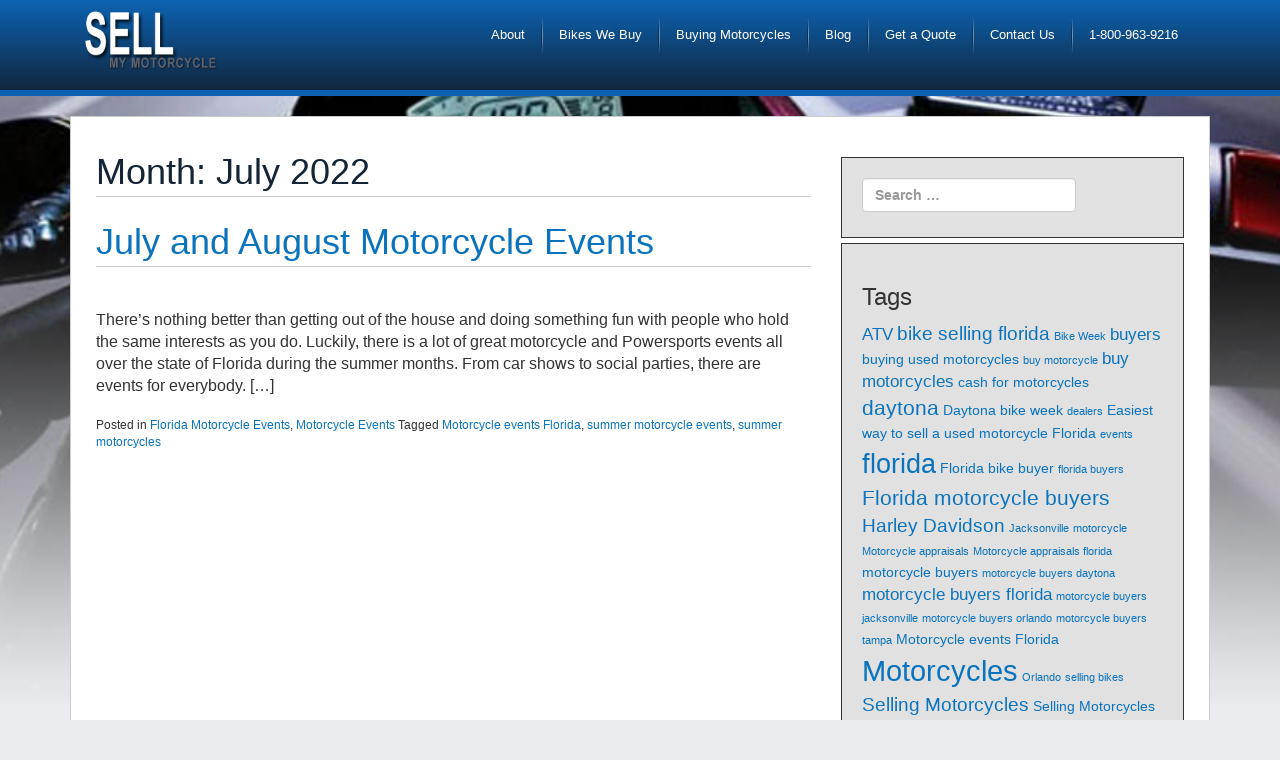

--- FILE ---
content_type: text/html; charset=UTF-8
request_url: https://www.sellmymotorcycleonline.com/2022/07/
body_size: 10840
content:
<!DOCTYPE html>
<html dir="ltr" lang="en-US" prefix="og: https://ogp.me/ns#">
<head>
	<meta charset="UTF-8">
	<meta name="viewport" content="width=device-width, initial-scale=1.0">
	<meta http-equiv="X-UA-Compatible" content="IE=edge">

	<title>July, 2022 | Sell My Motorcycle Online</title>

	<link rel="profile" href="https://gmpg.org/xfn/11">
	<link rel="pingback" href="">
    <link rel="shortcut icon" href="/wp-content/themes/boot-sell/animated_favicon.gif" />

	
		<!-- All in One SEO 4.9.3 - aioseo.com -->
	<meta name="robots" content="noindex, max-image-preview:large" />
	<link rel="canonical" href="https://www.sellmymotorcycleonline.com/2022/07/" />
	<meta name="generator" content="All in One SEO (AIOSEO) 4.9.3" />
		<script type="application/ld+json" class="aioseo-schema">
			{"@context":"https:\/\/schema.org","@graph":[{"@type":"BreadcrumbList","@id":"https:\/\/www.sellmymotorcycleonline.com\/2022\/07\/#breadcrumblist","itemListElement":[{"@type":"ListItem","@id":"https:\/\/www.sellmymotorcycleonline.com#listItem","position":1,"name":"Home","item":"https:\/\/www.sellmymotorcycleonline.com","nextItem":{"@type":"ListItem","@id":"https:\/\/www.sellmymotorcycleonline.com\/2022\/#listItem","name":2022}},{"@type":"ListItem","@id":"https:\/\/www.sellmymotorcycleonline.com\/2022\/#listItem","position":2,"name":2022,"item":"https:\/\/www.sellmymotorcycleonline.com\/2022\/","nextItem":{"@type":"ListItem","@id":"https:\/\/www.sellmymotorcycleonline.com\/2022\/07\/#listItem","name":"07"},"previousItem":{"@type":"ListItem","@id":"https:\/\/www.sellmymotorcycleonline.com#listItem","name":"Home"}},{"@type":"ListItem","@id":"https:\/\/www.sellmymotorcycleonline.com\/2022\/07\/#listItem","position":3,"name":"07","previousItem":{"@type":"ListItem","@id":"https:\/\/www.sellmymotorcycleonline.com\/2022\/#listItem","name":2022}}]},{"@type":"CollectionPage","@id":"https:\/\/www.sellmymotorcycleonline.com\/2022\/07\/#collectionpage","url":"https:\/\/www.sellmymotorcycleonline.com\/2022\/07\/","name":"July, 2022 | Sell My Motorcycle Online","inLanguage":"en-US","isPartOf":{"@id":"https:\/\/www.sellmymotorcycleonline.com\/#website"},"breadcrumb":{"@id":"https:\/\/www.sellmymotorcycleonline.com\/2022\/07\/#breadcrumblist"}},{"@type":"Organization","@id":"https:\/\/www.sellmymotorcycleonline.com\/#organization","name":"Sell My Motorcycle Online","description":"The place online to sell your motorcycles online!","url":"https:\/\/www.sellmymotorcycleonline.com\/"},{"@type":"WebSite","@id":"https:\/\/www.sellmymotorcycleonline.com\/#website","url":"https:\/\/www.sellmymotorcycleonline.com\/","name":"Sell My Motorcycle Online","description":"The place online to sell your motorcycles online!","inLanguage":"en-US","publisher":{"@id":"https:\/\/www.sellmymotorcycleonline.com\/#organization"}}]}
		</script>
		<!-- All in One SEO -->

<link rel="alternate" type="application/rss+xml" title="Sell My Motorcycle Online &raquo; Feed" href="https://www.sellmymotorcycleonline.com/feed/" />
<link rel="alternate" type="application/rss+xml" title="Sell My Motorcycle Online &raquo; Comments Feed" href="https://www.sellmymotorcycleonline.com/comments/feed/" />
<style id='wp-img-auto-sizes-contain-inline-css' type='text/css'>
img:is([sizes=auto i],[sizes^="auto," i]){contain-intrinsic-size:3000px 1500px}
/*# sourceURL=wp-img-auto-sizes-contain-inline-css */
</style>
<style id='wp-emoji-styles-inline-css' type='text/css'>

	img.wp-smiley, img.emoji {
		display: inline !important;
		border: none !important;
		box-shadow: none !important;
		height: 1em !important;
		width: 1em !important;
		margin: 0 0.07em !important;
		vertical-align: -0.1em !important;
		background: none !important;
		padding: 0 !important;
	}
/*# sourceURL=wp-emoji-styles-inline-css */
</style>
<style id='wp-block-library-inline-css' type='text/css'>
:root{--wp-block-synced-color:#7a00df;--wp-block-synced-color--rgb:122,0,223;--wp-bound-block-color:var(--wp-block-synced-color);--wp-editor-canvas-background:#ddd;--wp-admin-theme-color:#007cba;--wp-admin-theme-color--rgb:0,124,186;--wp-admin-theme-color-darker-10:#006ba1;--wp-admin-theme-color-darker-10--rgb:0,107,160.5;--wp-admin-theme-color-darker-20:#005a87;--wp-admin-theme-color-darker-20--rgb:0,90,135;--wp-admin-border-width-focus:2px}@media (min-resolution:192dpi){:root{--wp-admin-border-width-focus:1.5px}}.wp-element-button{cursor:pointer}:root .has-very-light-gray-background-color{background-color:#eee}:root .has-very-dark-gray-background-color{background-color:#313131}:root .has-very-light-gray-color{color:#eee}:root .has-very-dark-gray-color{color:#313131}:root .has-vivid-green-cyan-to-vivid-cyan-blue-gradient-background{background:linear-gradient(135deg,#00d084,#0693e3)}:root .has-purple-crush-gradient-background{background:linear-gradient(135deg,#34e2e4,#4721fb 50%,#ab1dfe)}:root .has-hazy-dawn-gradient-background{background:linear-gradient(135deg,#faaca8,#dad0ec)}:root .has-subdued-olive-gradient-background{background:linear-gradient(135deg,#fafae1,#67a671)}:root .has-atomic-cream-gradient-background{background:linear-gradient(135deg,#fdd79a,#004a59)}:root .has-nightshade-gradient-background{background:linear-gradient(135deg,#330968,#31cdcf)}:root .has-midnight-gradient-background{background:linear-gradient(135deg,#020381,#2874fc)}:root{--wp--preset--font-size--normal:16px;--wp--preset--font-size--huge:42px}.has-regular-font-size{font-size:1em}.has-larger-font-size{font-size:2.625em}.has-normal-font-size{font-size:var(--wp--preset--font-size--normal)}.has-huge-font-size{font-size:var(--wp--preset--font-size--huge)}.has-text-align-center{text-align:center}.has-text-align-left{text-align:left}.has-text-align-right{text-align:right}.has-fit-text{white-space:nowrap!important}#end-resizable-editor-section{display:none}.aligncenter{clear:both}.items-justified-left{justify-content:flex-start}.items-justified-center{justify-content:center}.items-justified-right{justify-content:flex-end}.items-justified-space-between{justify-content:space-between}.screen-reader-text{border:0;clip-path:inset(50%);height:1px;margin:-1px;overflow:hidden;padding:0;position:absolute;width:1px;word-wrap:normal!important}.screen-reader-text:focus{background-color:#ddd;clip-path:none;color:#444;display:block;font-size:1em;height:auto;left:5px;line-height:normal;padding:15px 23px 14px;text-decoration:none;top:5px;width:auto;z-index:100000}html :where(.has-border-color){border-style:solid}html :where([style*=border-top-color]){border-top-style:solid}html :where([style*=border-right-color]){border-right-style:solid}html :where([style*=border-bottom-color]){border-bottom-style:solid}html :where([style*=border-left-color]){border-left-style:solid}html :where([style*=border-width]){border-style:solid}html :where([style*=border-top-width]){border-top-style:solid}html :where([style*=border-right-width]){border-right-style:solid}html :where([style*=border-bottom-width]){border-bottom-style:solid}html :where([style*=border-left-width]){border-left-style:solid}html :where(img[class*=wp-image-]){height:auto;max-width:100%}:where(figure){margin:0 0 1em}html :where(.is-position-sticky){--wp-admin--admin-bar--position-offset:var(--wp-admin--admin-bar--height,0px)}@media screen and (max-width:600px){html :where(.is-position-sticky){--wp-admin--admin-bar--position-offset:0px}}

/*# sourceURL=wp-block-library-inline-css */
</style><style id='global-styles-inline-css' type='text/css'>
:root{--wp--preset--aspect-ratio--square: 1;--wp--preset--aspect-ratio--4-3: 4/3;--wp--preset--aspect-ratio--3-4: 3/4;--wp--preset--aspect-ratio--3-2: 3/2;--wp--preset--aspect-ratio--2-3: 2/3;--wp--preset--aspect-ratio--16-9: 16/9;--wp--preset--aspect-ratio--9-16: 9/16;--wp--preset--color--black: #000000;--wp--preset--color--cyan-bluish-gray: #abb8c3;--wp--preset--color--white: #ffffff;--wp--preset--color--pale-pink: #f78da7;--wp--preset--color--vivid-red: #cf2e2e;--wp--preset--color--luminous-vivid-orange: #ff6900;--wp--preset--color--luminous-vivid-amber: #fcb900;--wp--preset--color--light-green-cyan: #7bdcb5;--wp--preset--color--vivid-green-cyan: #00d084;--wp--preset--color--pale-cyan-blue: #8ed1fc;--wp--preset--color--vivid-cyan-blue: #0693e3;--wp--preset--color--vivid-purple: #9b51e0;--wp--preset--gradient--vivid-cyan-blue-to-vivid-purple: linear-gradient(135deg,rgb(6,147,227) 0%,rgb(155,81,224) 100%);--wp--preset--gradient--light-green-cyan-to-vivid-green-cyan: linear-gradient(135deg,rgb(122,220,180) 0%,rgb(0,208,130) 100%);--wp--preset--gradient--luminous-vivid-amber-to-luminous-vivid-orange: linear-gradient(135deg,rgb(252,185,0) 0%,rgb(255,105,0) 100%);--wp--preset--gradient--luminous-vivid-orange-to-vivid-red: linear-gradient(135deg,rgb(255,105,0) 0%,rgb(207,46,46) 100%);--wp--preset--gradient--very-light-gray-to-cyan-bluish-gray: linear-gradient(135deg,rgb(238,238,238) 0%,rgb(169,184,195) 100%);--wp--preset--gradient--cool-to-warm-spectrum: linear-gradient(135deg,rgb(74,234,220) 0%,rgb(151,120,209) 20%,rgb(207,42,186) 40%,rgb(238,44,130) 60%,rgb(251,105,98) 80%,rgb(254,248,76) 100%);--wp--preset--gradient--blush-light-purple: linear-gradient(135deg,rgb(255,206,236) 0%,rgb(152,150,240) 100%);--wp--preset--gradient--blush-bordeaux: linear-gradient(135deg,rgb(254,205,165) 0%,rgb(254,45,45) 50%,rgb(107,0,62) 100%);--wp--preset--gradient--luminous-dusk: linear-gradient(135deg,rgb(255,203,112) 0%,rgb(199,81,192) 50%,rgb(65,88,208) 100%);--wp--preset--gradient--pale-ocean: linear-gradient(135deg,rgb(255,245,203) 0%,rgb(182,227,212) 50%,rgb(51,167,181) 100%);--wp--preset--gradient--electric-grass: linear-gradient(135deg,rgb(202,248,128) 0%,rgb(113,206,126) 100%);--wp--preset--gradient--midnight: linear-gradient(135deg,rgb(2,3,129) 0%,rgb(40,116,252) 100%);--wp--preset--font-size--small: 13px;--wp--preset--font-size--medium: 20px;--wp--preset--font-size--large: 36px;--wp--preset--font-size--x-large: 42px;--wp--preset--spacing--20: 0.44rem;--wp--preset--spacing--30: 0.67rem;--wp--preset--spacing--40: 1rem;--wp--preset--spacing--50: 1.5rem;--wp--preset--spacing--60: 2.25rem;--wp--preset--spacing--70: 3.38rem;--wp--preset--spacing--80: 5.06rem;--wp--preset--shadow--natural: 6px 6px 9px rgba(0, 0, 0, 0.2);--wp--preset--shadow--deep: 12px 12px 50px rgba(0, 0, 0, 0.4);--wp--preset--shadow--sharp: 6px 6px 0px rgba(0, 0, 0, 0.2);--wp--preset--shadow--outlined: 6px 6px 0px -3px rgb(255, 255, 255), 6px 6px rgb(0, 0, 0);--wp--preset--shadow--crisp: 6px 6px 0px rgb(0, 0, 0);}:where(.is-layout-flex){gap: 0.5em;}:where(.is-layout-grid){gap: 0.5em;}body .is-layout-flex{display: flex;}.is-layout-flex{flex-wrap: wrap;align-items: center;}.is-layout-flex > :is(*, div){margin: 0;}body .is-layout-grid{display: grid;}.is-layout-grid > :is(*, div){margin: 0;}:where(.wp-block-columns.is-layout-flex){gap: 2em;}:where(.wp-block-columns.is-layout-grid){gap: 2em;}:where(.wp-block-post-template.is-layout-flex){gap: 1.25em;}:where(.wp-block-post-template.is-layout-grid){gap: 1.25em;}.has-black-color{color: var(--wp--preset--color--black) !important;}.has-cyan-bluish-gray-color{color: var(--wp--preset--color--cyan-bluish-gray) !important;}.has-white-color{color: var(--wp--preset--color--white) !important;}.has-pale-pink-color{color: var(--wp--preset--color--pale-pink) !important;}.has-vivid-red-color{color: var(--wp--preset--color--vivid-red) !important;}.has-luminous-vivid-orange-color{color: var(--wp--preset--color--luminous-vivid-orange) !important;}.has-luminous-vivid-amber-color{color: var(--wp--preset--color--luminous-vivid-amber) !important;}.has-light-green-cyan-color{color: var(--wp--preset--color--light-green-cyan) !important;}.has-vivid-green-cyan-color{color: var(--wp--preset--color--vivid-green-cyan) !important;}.has-pale-cyan-blue-color{color: var(--wp--preset--color--pale-cyan-blue) !important;}.has-vivid-cyan-blue-color{color: var(--wp--preset--color--vivid-cyan-blue) !important;}.has-vivid-purple-color{color: var(--wp--preset--color--vivid-purple) !important;}.has-black-background-color{background-color: var(--wp--preset--color--black) !important;}.has-cyan-bluish-gray-background-color{background-color: var(--wp--preset--color--cyan-bluish-gray) !important;}.has-white-background-color{background-color: var(--wp--preset--color--white) !important;}.has-pale-pink-background-color{background-color: var(--wp--preset--color--pale-pink) !important;}.has-vivid-red-background-color{background-color: var(--wp--preset--color--vivid-red) !important;}.has-luminous-vivid-orange-background-color{background-color: var(--wp--preset--color--luminous-vivid-orange) !important;}.has-luminous-vivid-amber-background-color{background-color: var(--wp--preset--color--luminous-vivid-amber) !important;}.has-light-green-cyan-background-color{background-color: var(--wp--preset--color--light-green-cyan) !important;}.has-vivid-green-cyan-background-color{background-color: var(--wp--preset--color--vivid-green-cyan) !important;}.has-pale-cyan-blue-background-color{background-color: var(--wp--preset--color--pale-cyan-blue) !important;}.has-vivid-cyan-blue-background-color{background-color: var(--wp--preset--color--vivid-cyan-blue) !important;}.has-vivid-purple-background-color{background-color: var(--wp--preset--color--vivid-purple) !important;}.has-black-border-color{border-color: var(--wp--preset--color--black) !important;}.has-cyan-bluish-gray-border-color{border-color: var(--wp--preset--color--cyan-bluish-gray) !important;}.has-white-border-color{border-color: var(--wp--preset--color--white) !important;}.has-pale-pink-border-color{border-color: var(--wp--preset--color--pale-pink) !important;}.has-vivid-red-border-color{border-color: var(--wp--preset--color--vivid-red) !important;}.has-luminous-vivid-orange-border-color{border-color: var(--wp--preset--color--luminous-vivid-orange) !important;}.has-luminous-vivid-amber-border-color{border-color: var(--wp--preset--color--luminous-vivid-amber) !important;}.has-light-green-cyan-border-color{border-color: var(--wp--preset--color--light-green-cyan) !important;}.has-vivid-green-cyan-border-color{border-color: var(--wp--preset--color--vivid-green-cyan) !important;}.has-pale-cyan-blue-border-color{border-color: var(--wp--preset--color--pale-cyan-blue) !important;}.has-vivid-cyan-blue-border-color{border-color: var(--wp--preset--color--vivid-cyan-blue) !important;}.has-vivid-purple-border-color{border-color: var(--wp--preset--color--vivid-purple) !important;}.has-vivid-cyan-blue-to-vivid-purple-gradient-background{background: var(--wp--preset--gradient--vivid-cyan-blue-to-vivid-purple) !important;}.has-light-green-cyan-to-vivid-green-cyan-gradient-background{background: var(--wp--preset--gradient--light-green-cyan-to-vivid-green-cyan) !important;}.has-luminous-vivid-amber-to-luminous-vivid-orange-gradient-background{background: var(--wp--preset--gradient--luminous-vivid-amber-to-luminous-vivid-orange) !important;}.has-luminous-vivid-orange-to-vivid-red-gradient-background{background: var(--wp--preset--gradient--luminous-vivid-orange-to-vivid-red) !important;}.has-very-light-gray-to-cyan-bluish-gray-gradient-background{background: var(--wp--preset--gradient--very-light-gray-to-cyan-bluish-gray) !important;}.has-cool-to-warm-spectrum-gradient-background{background: var(--wp--preset--gradient--cool-to-warm-spectrum) !important;}.has-blush-light-purple-gradient-background{background: var(--wp--preset--gradient--blush-light-purple) !important;}.has-blush-bordeaux-gradient-background{background: var(--wp--preset--gradient--blush-bordeaux) !important;}.has-luminous-dusk-gradient-background{background: var(--wp--preset--gradient--luminous-dusk) !important;}.has-pale-ocean-gradient-background{background: var(--wp--preset--gradient--pale-ocean) !important;}.has-electric-grass-gradient-background{background: var(--wp--preset--gradient--electric-grass) !important;}.has-midnight-gradient-background{background: var(--wp--preset--gradient--midnight) !important;}.has-small-font-size{font-size: var(--wp--preset--font-size--small) !important;}.has-medium-font-size{font-size: var(--wp--preset--font-size--medium) !important;}.has-large-font-size{font-size: var(--wp--preset--font-size--large) !important;}.has-x-large-font-size{font-size: var(--wp--preset--font-size--x-large) !important;}
/*# sourceURL=global-styles-inline-css */
</style>

<style id='classic-theme-styles-inline-css' type='text/css'>
/*! This file is auto-generated */
.wp-block-button__link{color:#fff;background-color:#32373c;border-radius:9999px;box-shadow:none;text-decoration:none;padding:calc(.667em + 2px) calc(1.333em + 2px);font-size:1.125em}.wp-block-file__button{background:#32373c;color:#fff;text-decoration:none}
/*# sourceURL=/wp-includes/css/classic-themes.min.css */
</style>
<link rel='stylesheet' id='_tk-bootstrap-wp-css' href='https://www.sellmymotorcycleonline.com/wp-content/themes/boot-sell/includes/css/bootstrap-wp.css?ver=6.9' type='text/css' media='all' />
<link rel='stylesheet' id='_tk-bootstrap-css' href='https://www.sellmymotorcycleonline.com/wp-content/themes/boot-sell/includes/resources/bootstrap/css/bootstrap.min.css?ver=6.9' type='text/css' media='all' />
<link rel='stylesheet' id='_tk-font-awesome-css' href='https://www.sellmymotorcycleonline.com/wp-content/themes/boot-sell/includes/css/font-awesome.min.css?ver=4.1.0' type='text/css' media='all' />
<link rel='stylesheet' id='_tk-style-css' href='https://www.sellmymotorcycleonline.com/wp-content/themes/boot-sell/style.css?ver=6.9' type='text/css' media='all' />
<link rel='stylesheet' id='mm_icomoon-css' href='https://www.sellmymotorcycleonline.com/wp-content/plugins/mega_main_menu/framework/src/css/icomoon.css?ver=2.2.1' type='text/css' media='all' />
<link rel='stylesheet' id='mmm_mega_main_menu-css' href='https://www.sellmymotorcycleonline.com/wp-content/plugins/mega_main_menu/src/css/cache.skin.css?ver=1609768053' type='text/css' media='all' />
<script type="text/javascript" src="https://www.sellmymotorcycleonline.com/wp-includes/js/jquery/jquery.min.js?ver=3.7.1" id="jquery-core-js"></script>
<script type="text/javascript" src="https://www.sellmymotorcycleonline.com/wp-includes/js/jquery/jquery-migrate.min.js?ver=3.4.1" id="jquery-migrate-js"></script>
<script type="text/javascript" src="https://www.sellmymotorcycleonline.com/wp-content/themes/boot-sell/includes/resources/bootstrap/js/bootstrap.min.js?ver=6.9" id="_tk-bootstrapjs-js"></script>
<script type="text/javascript" src="https://www.sellmymotorcycleonline.com/wp-content/themes/boot-sell/includes/js/bootstrap-wp.js?ver=6.9" id="_tk-bootstrapwp-js"></script>
<link rel="https://api.w.org/" href="https://www.sellmymotorcycleonline.com/wp-json/" /><link rel="EditURI" type="application/rsd+xml" title="RSD" href="https://www.sellmymotorcycleonline.com/xmlrpc.php?rsd" />
<meta name="generator" content="WordPress 6.9" />
    <script type="text/javascript">

  var _gaq = _gaq || [];
  _gaq.push(['_setAccount', 'UA-34789371-1']);
  _gaq.push(['_trackPageview']);

  (function() {
    var ga = document.createElement('script'); ga.type = 'text/javascript'; ga.async = true;
    ga.src = ('https:' == document.location.protocol ? 'https://ssl' : 'http://www') + '.google-analytics.com/ga.js';
    var s = document.getElementsByTagName('script')[0]; s.parentNode.insertBefore(ga, s);
  })();

</script>
<meta name="msvalidate.01" content="068C38A26B9B1C430293DF92C6B162E9" />
  
</head>

<body class="archive date wp-theme-boot-sell group-blog mmm mega_main_menu-2-2-1">
	
<header id="masthead" class="site-header header" role="banner">
	<div class="container">
		<div class="row">
			<div class="site-header-inner col-xs-6 col-sm-6 col-md-2">		
			<div class="logo"><a href="/" title="Sell My Motorcycle Online" class="fading"><img src="/wp-content/themes/boot-sell/images/logo.png" alt="Sell My Motorcycle Online"></a></div>
			</div>
            <div class="col-xs-6 col-sm-6 col-md-10">
           <nav class="site-navigation">
			<div class="site-navigation-inner col-sm-12">
				
					

					<!-- The WordPress Menu goes here -->
					
<!-- begin "mega_main_menu" -->
<div id="primary" class="mega_main_menu primary primary_style-flat icons-right first-lvl-align-right first-lvl-separator-smooth direction-horizontal fullwidth-disable pushing_content-disable mobile_minimized-enable dropdowns_trigger-hover dropdowns_animation-none no-search no-woo_cart no-buddypress responsive-enable coercive_styles-disable indefinite_location_mode-disable language_direction-ltr version-2-2-1 mega_main">
	<div class="menu_holder">
	<div class="mmm_fullwidth_container"></div><!-- class="fullwidth_container" -->
		<div class="menu_inner" role="navigation">
			<span class="nav_logo">
				<span class="mobile_toggle" data-target="#main_ul-primary" aria-expanded="false" aria-controls="main_ul-primary">
					<span class="mobile_button">
						Menu &nbsp;
						<span class="symbol_menu">&equiv;</span>
						<span class="symbol_cross">&#x2573;</span>
					</span><!-- class="mobile_button" -->
				</span><!-- /class="mobile_toggle" -->
			</span><!-- /class="nav_logo" -->
				<ul id="main_ul-primary" class="mega_main_menu_ul" role="menubar" aria-label="Menu">
<li id="menu-item-59" class="menu-item menu-item-type-post_type menu-item-object-page menu-item-59 default_dropdown default_style drop_to_right submenu_default_width columns1">
	<a title="About" href="https://www.sellmymotorcycleonline.com/about/" class="item_link  disable_icon" role="menuitem" tabindex="0">
		<i class=""></i> 
		<span class="link_content">
			<span class="link_text">
				About
			</span><!-- /.link_text -->
		</span><!-- /.link_content -->
	</a><!-- /.item_link -->
</li>
<li id="menu-item-60" class="menu-item menu-item-type-post_type menu-item-object-page menu-item-60 default_dropdown default_style drop_to_right submenu_default_width columns1">
	<a title="Bikes We Buy" href="https://www.sellmymotorcycleonline.com/bikes-we-buy/" class="item_link  disable_icon" role="menuitem" tabindex="0">
		<i class=""></i> 
		<span class="link_content">
			<span class="link_text">
				Bikes We Buy
			</span><!-- /.link_text -->
		</span><!-- /.link_content -->
	</a><!-- /.item_link -->
</li>
<li id="menu-item-62" class="menu-item menu-item-type-post_type menu-item-object-page menu-item-62 default_dropdown default_style drop_to_right submenu_default_width columns1">
	<a title="Buying Motorcycles" href="https://www.sellmymotorcycleonline.com/buying-motorcycles/" class="item_link  disable_icon" role="menuitem" tabindex="0">
		<i class=""></i> 
		<span class="link_content">
			<span class="link_text">
				Buying Motorcycles
			</span><!-- /.link_text -->
		</span><!-- /.link_content -->
	</a><!-- /.item_link -->
</li>
<li id="menu-item-61" class="menu-item menu-item-type-post_type menu-item-object-page current_page_parent menu-item-61 default_dropdown default_style drop_to_right submenu_default_width columns1">
	<a title="Blog" href="https://www.sellmymotorcycleonline.com/blog/" class="item_link  disable_icon" role="menuitem" tabindex="0">
		<i class=""></i> 
		<span class="link_content">
			<span class="link_text">
				Blog
			</span><!-- /.link_text -->
		</span><!-- /.link_content -->
	</a><!-- /.item_link -->
</li>
<li id="menu-item-64" class="menu-item menu-item-type-post_type menu-item-object-page menu-item-64 default_dropdown default_style drop_to_right submenu_default_width columns1">
	<a title="Get a Quote" href="https://www.sellmymotorcycleonline.com/get-a-quote/" class="item_link  disable_icon" role="menuitem" tabindex="0">
		<i class=""></i> 
		<span class="link_content">
			<span class="link_text">
				Get a Quote
			</span><!-- /.link_text -->
		</span><!-- /.link_content -->
	</a><!-- /.item_link -->
</li>
<li id="menu-item-63" class="menu-item menu-item-type-post_type menu-item-object-page menu-item-63 default_dropdown default_style drop_to_right submenu_default_width columns1">
	<a title="Contact Us" href="https://www.sellmymotorcycleonline.com/contact-us/" class="item_link  disable_icon" role="menuitem" tabindex="0">
		<i class=""></i> 
		<span class="link_content">
			<span class="link_text">
				Contact Us
			</span><!-- /.link_text -->
		</span><!-- /.link_content -->
	</a><!-- /.item_link -->
</li>
<li id="menu-item-729" class="menu-item menu-item-type-custom menu-item-object-custom menu-item-729 default_dropdown default_style drop_to_right submenu_default_width columns1">
	<a href="tel:18009639216" class="item_link  disable_icon" role="menuitem" tabindex="0">
		<i class=""></i> 
		<span class="link_content">
			<span class="link_text">
				1-800-963-9216
			</span><!-- /.link_text -->
		</span><!-- /.link_content -->
	</a><!-- /.item_link -->
</li></ul>
		</div><!-- /class="menu_inner" -->
	</div><!-- /class="menu_holder" -->
</div><!-- /id="mega_main_menu" -->
			</div>
	
</nav><!-- .site-navigation -->
            </div>
		</div>
	</div><!-- .container -->
</header><!-- #masthead -->



<div class="main-content">

	
<div class="container">
		<div class="row quote">
			<div id="content" class="main-content-inner col-sm-12 col-md-8">


		<div class="content-padder">

		
			<header>
				<h1 class="page-title">
					Month: <span>July 2022</span>				</h1>
							</header><!-- .page-header -->

						
				


<article id="post-1146" class="post-1146 post type-post status-publish format-standard hentry category-florida-motorcycle-events category-motorcycle-events tag-motorcycle-events-florida tag-summer-motorcycle-events tag-summer-motorcycles">
	<header>
		<h1 class="page-title"><a href="https://www.sellmymotorcycleonline.com/july-and-august-motorcycle-events/" rel="bookmark">July and August Motorcycle Events</a></h1>

			
			</header><!-- .entry-header -->
    <br clear="all" />

		<div class="entry-summary">
		<p>There&#8217;s nothing better than getting out of the house and doing something fun with people who hold the same interests as you do. Luckily, there is a lot of great motorcycle and Powersports events all over the state of Florida during the summer months. From car shows to social parties, there are events for everybody. [&hellip;]</p>
	</div><!-- .entry-summary -->
	
	<footer class="entry-meta">
								<span class="cat-links">
				Posted in <a href="https://www.sellmymotorcycleonline.com/category/florida-motorcycle-events/" rel="category tag">Florida Motorcycle Events</a>, <a href="https://www.sellmymotorcycleonline.com/category/motorcycle-events/" rel="category tag">Motorcycle Events</a>			</span>
			
						<span class="tags-links">
				Tagged <a href="https://www.sellmymotorcycleonline.com/tag/motorcycle-events-florida/" rel="tag">Motorcycle events Florida</a>, <a href="https://www.sellmymotorcycleonline.com/tag/summer-motorcycle-events/" rel="tag">summer motorcycle events</a>, <a href="https://www.sellmymotorcycleonline.com/tag/summer-motorcycles/" rel="tag">summer motorcycles</a>			</span>
					
		
			</footer><!-- .entry-meta -->
</article><!-- #post-## -->

			
			
		
	</div><!-- .content-padder -->


	</div><!-- close .main-content-inner -->

	<div class="sidebar col-sm-12 col-md-4">

				<div class="sidebar-padder">

						<aside id="search-4" class="widget widget_search"><form role="search" method="get" class="search-form" action="https://www.sellmymotorcycleonline.com/">
	<label>
		<input type="search" class="search-field" placeholder="Search &hellip;" value="" name="s" title="Search for:">
	</label>
	<input type="submit" class="search-submit" value="Search">
</form>
</aside><aside id="tag_cloud-3" class="widget widget_tag_cloud"><h3 class="widget-title">Tags</h3><div class="tagcloud"><a href="https://www.sellmymotorcycleonline.com/tag/atv/" class="tag-cloud-link tag-link-29 tag-link-position-1" style="font-size: 12.597014925373pt;" aria-label="ATV (4 items)">ATV</a>
<a href="https://www.sellmymotorcycleonline.com/tag/bike-selling-florida/" class="tag-cloud-link tag-link-97 tag-link-position-2" style="font-size: 14.268656716418pt;" aria-label="bike selling florida (5 items)">bike selling florida</a>
<a href="https://www.sellmymotorcycleonline.com/tag/bike-week/" class="tag-cloud-link tag-link-123 tag-link-position-3" style="font-size: 8pt;" aria-label="Bike Week (2 items)">Bike Week</a>
<a href="https://www.sellmymotorcycleonline.com/tag/buyers/" class="tag-cloud-link tag-link-9 tag-link-position-4" style="font-size: 12.597014925373pt;" aria-label="buyers (4 items)">buyers</a>
<a href="https://www.sellmymotorcycleonline.com/tag/buying-used-motorcycles/" class="tag-cloud-link tag-link-200 tag-link-position-5" style="font-size: 10.507462686567pt;" aria-label="buying used motorcycles (3 items)">buying used motorcycles</a>
<a href="https://www.sellmymotorcycleonline.com/tag/buy-motorcycle/" class="tag-cloud-link tag-link-99 tag-link-position-6" style="font-size: 8pt;" aria-label="buy motorcycle (2 items)">buy motorcycle</a>
<a href="https://www.sellmymotorcycleonline.com/tag/buy-motorcycles/" class="tag-cloud-link tag-link-12 tag-link-position-7" style="font-size: 12.597014925373pt;" aria-label="buy motorcycles (4 items)">buy motorcycles</a>
<a href="https://www.sellmymotorcycleonline.com/tag/cash-for-motorcycles/" class="tag-cloud-link tag-link-203 tag-link-position-8" style="font-size: 10.507462686567pt;" aria-label="cash for motorcycles (3 items)">cash for motorcycles</a>
<a href="https://www.sellmymotorcycleonline.com/tag/daytona/" class="tag-cloud-link tag-link-83 tag-link-position-9" style="font-size: 15.731343283582pt;" aria-label="daytona (6 items)">daytona</a>
<a href="https://www.sellmymotorcycleonline.com/tag/daytona-bike-week/" class="tag-cloud-link tag-link-169 tag-link-position-10" style="font-size: 10.507462686567pt;" aria-label="Daytona bike week (3 items)">Daytona bike week</a>
<a href="https://www.sellmymotorcycleonline.com/tag/dealers/" class="tag-cloud-link tag-link-58 tag-link-position-11" style="font-size: 8pt;" aria-label="dealers (2 items)">dealers</a>
<a href="https://www.sellmymotorcycleonline.com/tag/easiest-way-to-sell-a-used-motorcycle-florida/" class="tag-cloud-link tag-link-161 tag-link-position-12" style="font-size: 10.507462686567pt;" aria-label="Easiest way to sell a used motorcycle Florida (3 items)">Easiest way to sell a used motorcycle Florida</a>
<a href="https://www.sellmymotorcycleonline.com/tag/events/" class="tag-cloud-link tag-link-157 tag-link-position-13" style="font-size: 8pt;" aria-label="events (2 items)">events</a>
<a href="https://www.sellmymotorcycleonline.com/tag/florida/" class="tag-cloud-link tag-link-57 tag-link-position-14" style="font-size: 20.537313432836pt;" aria-label="florida (11 items)">florida</a>
<a href="https://www.sellmymotorcycleonline.com/tag/florida-bike-buyer/" class="tag-cloud-link tag-link-173 tag-link-position-15" style="font-size: 10.507462686567pt;" aria-label="Florida bike buyer (3 items)">Florida bike buyer</a>
<a href="https://www.sellmymotorcycleonline.com/tag/florida-buyers/" class="tag-cloud-link tag-link-116 tag-link-position-16" style="font-size: 8pt;" aria-label="florida buyers (2 items)">florida buyers</a>
<a href="https://www.sellmymotorcycleonline.com/tag/florida-motorcycle-buyers/" class="tag-cloud-link tag-link-43 tag-link-position-17" style="font-size: 15.731343283582pt;" aria-label="Florida motorcycle buyers (6 items)">Florida motorcycle buyers</a>
<a href="https://www.sellmymotorcycleonline.com/tag/harley-davidson/" class="tag-cloud-link tag-link-168 tag-link-position-18" style="font-size: 14.268656716418pt;" aria-label="Harley Davidson (5 items)">Harley Davidson</a>
<a href="https://www.sellmymotorcycleonline.com/tag/jacksonville/" class="tag-cloud-link tag-link-122 tag-link-position-19" style="font-size: 8pt;" aria-label="Jacksonville (2 items)">Jacksonville</a>
<a href="https://www.sellmymotorcycleonline.com/tag/motorcycle/" class="tag-cloud-link tag-link-98 tag-link-position-20" style="font-size: 8pt;" aria-label="motorcycle (2 items)">motorcycle</a>
<a href="https://www.sellmymotorcycleonline.com/tag/motorcycle-appraisals-2/" class="tag-cloud-link tag-link-14 tag-link-position-21" style="font-size: 8pt;" aria-label="Motorcycle appraisals (2 items)">Motorcycle appraisals</a>
<a href="https://www.sellmymotorcycleonline.com/tag/motorcycle-appraisals-florida/" class="tag-cloud-link tag-link-85 tag-link-position-22" style="font-size: 8pt;" aria-label="Motorcycle appraisals florida (2 items)">Motorcycle appraisals florida</a>
<a href="https://www.sellmymotorcycleonline.com/tag/motorcycle-buyers/" class="tag-cloud-link tag-link-24 tag-link-position-23" style="font-size: 10.507462686567pt;" aria-label="motorcycle buyers (3 items)">motorcycle buyers</a>
<a href="https://www.sellmymotorcycleonline.com/tag/motorcycle-buyers-daytona/" class="tag-cloud-link tag-link-25 tag-link-position-24" style="font-size: 8pt;" aria-label="motorcycle buyers daytona (2 items)">motorcycle buyers daytona</a>
<a href="https://www.sellmymotorcycleonline.com/tag/motorcycle-buyers-florida-2/" class="tag-cloud-link tag-link-16 tag-link-position-25" style="font-size: 12.597014925373pt;" aria-label="motorcycle buyers florida (4 items)">motorcycle buyers florida</a>
<a href="https://www.sellmymotorcycleonline.com/tag/motorcycle-buyers-jacksonville/" class="tag-cloud-link tag-link-21 tag-link-position-26" style="font-size: 8pt;" aria-label="motorcycle buyers jacksonville (2 items)">motorcycle buyers jacksonville</a>
<a href="https://www.sellmymotorcycleonline.com/tag/motorcycle-buyers-orlando/" class="tag-cloud-link tag-link-17 tag-link-position-27" style="font-size: 8pt;" aria-label="motorcycle buyers orlando (2 items)">motorcycle buyers orlando</a>
<a href="https://www.sellmymotorcycleonline.com/tag/motorcycle-buyers-tampa/" class="tag-cloud-link tag-link-18 tag-link-position-28" style="font-size: 8pt;" aria-label="motorcycle buyers tampa (2 items)">motorcycle buyers tampa</a>
<a href="https://www.sellmymotorcycleonline.com/tag/motorcycle-events-florida/" class="tag-cloud-link tag-link-210 tag-link-position-29" style="font-size: 10.507462686567pt;" aria-label="Motorcycle events Florida (3 items)">Motorcycle events Florida</a>
<a href="https://www.sellmymotorcycleonline.com/tag/motorcycles/" class="tag-cloud-link tag-link-8 tag-link-position-30" style="font-size: 22pt;" aria-label="Motorcycles (13 items)">Motorcycles</a>
<a href="https://www.sellmymotorcycleonline.com/tag/orlando/" class="tag-cloud-link tag-link-41 tag-link-position-31" style="font-size: 8pt;" aria-label="Orlando (2 items)">Orlando</a>
<a href="https://www.sellmymotorcycleonline.com/tag/selling-bikes/" class="tag-cloud-link tag-link-59 tag-link-position-32" style="font-size: 8pt;" aria-label="selling bikes (2 items)">selling bikes</a>
<a href="https://www.sellmymotorcycleonline.com/tag/selling-motorcycles/" class="tag-cloud-link tag-link-7 tag-link-position-33" style="font-size: 14.268656716418pt;" aria-label="Selling Motorcycles (5 items)">Selling Motorcycles</a>
<a href="https://www.sellmymotorcycleonline.com/tag/selling-motorcycles-florida/" class="tag-cloud-link tag-link-148 tag-link-position-34" style="font-size: 10.507462686567pt;" aria-label="Selling Motorcycles Florida (3 items)">Selling Motorcycles Florida</a>
<a href="https://www.sellmymotorcycleonline.com/tag/selling-used-motorcycle-in-florida/" class="tag-cloud-link tag-link-152 tag-link-position-35" style="font-size: 8pt;" aria-label="selling used motorcycle in Florida (2 items)">selling used motorcycle in Florida</a>
<a href="https://www.sellmymotorcycleonline.com/tag/sell-my-motorcycle-2/" class="tag-cloud-link tag-link-112 tag-link-position-36" style="font-size: 12.597014925373pt;" aria-label="sell my motorcycle (4 items)">sell my motorcycle</a>
<a href="https://www.sellmymotorcycleonline.com/tag/sell-my-motorcycle-online/" class="tag-cloud-link tag-link-110 tag-link-position-37" style="font-size: 12.597014925373pt;" aria-label="Sell My Motorcycle Online (4 items)">Sell My Motorcycle Online</a>
<a href="https://www.sellmymotorcycleonline.com/tag/sell-my-motorcycle-quick-florida/" class="tag-cloud-link tag-link-23 tag-link-position-38" style="font-size: 10.507462686567pt;" aria-label="Sell My Motorcycle Quick Florida (3 items)">Sell My Motorcycle Quick Florida</a>
<a href="https://www.sellmymotorcycleonline.com/tag/south-carolina/" class="tag-cloud-link tag-link-127 tag-link-position-39" style="font-size: 8pt;" aria-label="South Carolina (2 items)">South Carolina</a>
<a href="https://www.sellmymotorcycleonline.com/tag/tennessee/" class="tag-cloud-link tag-link-91 tag-link-position-40" style="font-size: 8pt;" aria-label="Tennessee (2 items)">Tennessee</a>
<a href="https://www.sellmymotorcycleonline.com/tag/used-atvs-florida/" class="tag-cloud-link tag-link-56 tag-link-position-41" style="font-size: 8pt;" aria-label="used atvs florida (2 items)">used atvs florida</a>
<a href="https://www.sellmymotorcycleonline.com/tag/used-bike-buyers/" class="tag-cloud-link tag-link-155 tag-link-position-42" style="font-size: 10.507462686567pt;" aria-label="Used Bike buyers (3 items)">Used Bike buyers</a>
<a href="https://www.sellmymotorcycleonline.com/tag/used-bikes/" class="tag-cloud-link tag-link-143 tag-link-position-43" style="font-size: 8pt;" aria-label="used bikes (2 items)">used bikes</a>
<a href="https://www.sellmymotorcycleonline.com/tag/used-motorcycles/" class="tag-cloud-link tag-link-164 tag-link-position-44" style="font-size: 8pt;" aria-label="used motorcycles (2 items)">used motorcycles</a>
<a href="https://www.sellmymotorcycleonline.com/tag/used-motorcycles-florida/" class="tag-cloud-link tag-link-144 tag-link-position-45" style="font-size: 8pt;" aria-label="used motorcycles florida (2 items)">used motorcycles florida</a></div>
</aside><aside id="categories-3" class="widget widget_categories"><h3 class="widget-title">Categories</h3><form action="https://www.sellmymotorcycleonline.com" method="get"><label class="screen-reader-text" for="cat">Categories</label><select  name='cat' id='cat' class='postform'>
	<option value='-1'>Select Category</option>
	<option class="level-0" value="296">Boats</option>
	<option class="level-0" value="145">Dirt Bikes</option>
	<option class="level-0" value="156">Events</option>
	<option class="level-0" value="221">Florida</option>
	<option class="level-0" value="222">Florida Motorcycle Events</option>
	<option class="level-0" value="226">Georgia Motorcycle Events</option>
	<option class="level-0" value="305">Harley Davidson</option>
	<option class="level-0" value="180">memorial day</option>
	<option class="level-0" value="4">Motorcycle Appraisals</option>
	<option class="level-0" value="73">Motorcycle Buyers Alabama</option>
	<option class="level-0" value="15">Motorcycle Buyers Florida</option>
	<option class="level-0" value="72">Motorcycle Buyers Georgia</option>
	<option class="level-0" value="312">Motorcycle Buyers in Florida</option>
	<option class="level-0" value="109">Motorcycle Buyers Miami</option>
	<option class="level-0" value="40">Motorcycle Buyers Orlando</option>
	<option class="level-0" value="65">motorcycle buyers Tampa</option>
	<option class="level-0" value="246">Motorcycle buyers Tennessee</option>
	<option class="level-0" value="220">Motorcycle Events</option>
	<option class="level-0" value="211">Motorcycle Routes</option>
	<option class="level-0" value="236">Motorcycle Tips</option>
	<option class="level-0" value="82">Motorcycles Buyers Daytona</option>
	<option class="level-0" value="26">Sell My ATV</option>
	<option class="level-0" value="27">Sell My Jetski</option>
	<option class="level-0" value="3">Sell My Motorcycle</option>
	<option class="level-0" value="181">sell my motorcycle online</option>
	<option class="level-0" value="28">Sell My PWC</option>
	<option class="level-0" value="47">Sell my Watercraft</option>
	<option class="level-0" value="42">Selling Motorcycles Florida</option>
	<option class="level-0" value="268">Spring Break</option>
	<option class="level-0" value="1">Uncategorized</option>
	<option class="level-0" value="141">Used Motorcycle</option>
	<option class="level-0" value="182">veterans</option>
</select>
</form><script type="text/javascript">
/* <![CDATA[ */

( ( dropdownId ) => {
	const dropdown = document.getElementById( dropdownId );
	function onSelectChange() {
		setTimeout( () => {
			if ( 'escape' === dropdown.dataset.lastkey ) {
				return;
			}
			if ( dropdown.value && parseInt( dropdown.value ) > 0 && dropdown instanceof HTMLSelectElement ) {
				dropdown.parentElement.submit();
			}
		}, 250 );
	}
	function onKeyUp( event ) {
		if ( 'Escape' === event.key ) {
			dropdown.dataset.lastkey = 'escape';
		} else {
			delete dropdown.dataset.lastkey;
		}
	}
	function onClick() {
		delete dropdown.dataset.lastkey;
	}
	dropdown.addEventListener( 'keyup', onKeyUp );
	dropdown.addEventListener( 'click', onClick );
	dropdown.addEventListener( 'change', onSelectChange );
})( "cat" );

//# sourceURL=WP_Widget_Categories%3A%3Awidget
/* ]]> */
</script>
</aside>
		</div><!-- close .sidebar-padder -->
			</div><!-- close .*-inner (main-content or sidebar, depending if sidebar is used) -->
		</div><!-- close .row -->
	</div><!-- close .container -->
    
</div><!-- close .main-content -->

<footer id="colophon" class="site-footer" role="contentinfo">
	<div class="container">
		<div class="row">
			<div class="col-sm-12 col-md-4">
				<aside id="text-13" class="widget"><h3 class="widget-title">HOURS</h3>			<div class="textwidget">Mon: 10:00am - 7:00pm<br /> 
Tues: 10:00am - 7:00pm<br />
Wed: 10:00am - 7:00pm<br /> 
Thur: 10:00am - 7:00pm<br />
Fri: 10:00am - 7:00pm<br />
Sat: 10:00am - 3:00pm<br />
Sun: Closed</div>
		</aside>			</div>
            <div class="hidden-xs col-sm-12 col-md-4">
				
		<aside id="recent-posts-4" class="widget">
		<h3 class="widget-title">News &#038; Events</h3>
		<ul>
											<li>
					<a href="https://www.sellmymotorcycleonline.com/great-offers-for-used-bikes-and-atvs/">Great Offers For Used Bikes and ATVs</a>
									</li>
											<li>
					<a href="https://www.sellmymotorcycleonline.com/reduce-holiday-debts-fast/">Reduce Holiday Debts Fast</a>
									</li>
											<li>
					<a href="https://www.sellmymotorcycleonline.com/sell-my-atv-florida/">Sell My ATV Florida</a>
									</li>
											<li>
					<a href="https://www.sellmymotorcycleonline.com/selling-a-cruiser-motorcycle-in-florida/">Selling a Cruiser Motorcycle in Florida</a>
									</li>
											<li>
					<a href="https://www.sellmymotorcycleonline.com/florida-motorcycle-buyers/">Florida Motorcycle Buyers</a>
									</li>
					</ul>

		</aside>			</div>
			<div class="hidden-xs hidden-sm col-md-4">
				<aside id="text-14" class="widget f-right"><h3 class="widget-title">LINKS</h3>			<div class="textwidget"><a href="/sell-your-motorcycle-for-cash/" title="Sell Your Motorcycle For Cash">Sell Your Motorcycle For Cash</a><br /> <a href="/sell-motorcycle-online/ " title="Sell Motorcycle Online">Sell Motorcycle Online</a><br />
  <a href="/selling-a-motorcycle-in-florida/" title="Selling a Motorcycle in Florida">Selling a Motorcycle In Florida</a> <br /> <a href="/sell-my-sport-bike-florida/" title="Sell My Sport Bike Florida">Sell My Sport Bike Florida</a> <br /><a href="/motorcycle-buyers-in-texas/" title="Motorcycle Buyers in Texas">Motorcycle Buyers in Texas</a><br /> <a href="/motorcycle-buyers-florida/" title="Motorcycle Buyers Florida" >Motorcycle Buyers Florida</a> <br /><a href="https://www.sellmymotorcycleonline.com/sell-my-goldwing-florida/ ‎" title="Sell My Goldwing Florida">Sell My Goldwing Florida</a> <br /> <a href="https://www.sellmymotorcycleonline.com/motorcycle-traders-florida/" title="Motorcycle Trader Florida">Motorcycle Trader Florida</a><br /><a href="https://www.sellmymotorcycleonline.com/want-to-sell-my-motorcycle/" title="Want to sell my motorcycle Florida">Want to Sell My Motorcycle</a><br /><a href="/motorcycle-buyers-jacksonville/" title="Motorcycle Buyers Jacksonville">Motorcycle Buyers Jacksonville</a><br /> <a href="/dealers-who-buy-used-motorcycles-in-florida-state/" title="Dealers who buy used motorcycles in Florida">Dealers who buy used motorcycles in Florida</a> <br />
<a href="https://www.sellmymotorcycleonline.com/">Home</a></div>
		</aside>			</div>
		</div>
	</div>
    <div class="container">
    <hr />
    <div class="row">
    <div class="copyright">
    <aside id="text-15" class="widget">			<div class="textwidget">Copyright &copy; <script type="text/javascript">var d = new Date();document.write(d.getFullYear());</script> Sell My Motorcycle Online | <a href="/site-nav/">Site Map</a> | <a href="http://www.vrmetro.com" target="blank">VR Metro LLC</a></div>
		</aside>    </div>
    </div>
    </div>
    
</footer><!-- close #colophon -->

<script type="speculationrules">
{"prefetch":[{"source":"document","where":{"and":[{"href_matches":"/*"},{"not":{"href_matches":["/wp-*.php","/wp-admin/*","/wp-content/uploads/*","/wp-content/*","/wp-content/plugins/*","/wp-content/themes/boot-sell/*","/*\\?(.+)"]}},{"not":{"selector_matches":"a[rel~=\"nofollow\"]"}},{"not":{"selector_matches":".no-prefetch, .no-prefetch a"}}]},"eagerness":"conservative"}]}
</script>
<script type="text/javascript" src="https://www.sellmymotorcycleonline.com/wp-content/themes/boot-sell/includes/js/skip-link-focus-fix.js?ver=20130115" id="_tk-skip-link-focus-fix-js"></script>
<script type="text/javascript" src="https://www.sellmymotorcycleonline.com/wp-content/plugins/mega_main_menu/src/js/frontend.js?ver=2.2.1" id="mmm_menu_functions-js"></script>
<script id="wp-emoji-settings" type="application/json">
{"baseUrl":"https://s.w.org/images/core/emoji/17.0.2/72x72/","ext":".png","svgUrl":"https://s.w.org/images/core/emoji/17.0.2/svg/","svgExt":".svg","source":{"concatemoji":"https://www.sellmymotorcycleonline.com/wp-includes/js/wp-emoji-release.min.js?ver=6.9"}}
</script>
<script type="module">
/* <![CDATA[ */
/*! This file is auto-generated */
const a=JSON.parse(document.getElementById("wp-emoji-settings").textContent),o=(window._wpemojiSettings=a,"wpEmojiSettingsSupports"),s=["flag","emoji"];function i(e){try{var t={supportTests:e,timestamp:(new Date).valueOf()};sessionStorage.setItem(o,JSON.stringify(t))}catch(e){}}function c(e,t,n){e.clearRect(0,0,e.canvas.width,e.canvas.height),e.fillText(t,0,0);t=new Uint32Array(e.getImageData(0,0,e.canvas.width,e.canvas.height).data);e.clearRect(0,0,e.canvas.width,e.canvas.height),e.fillText(n,0,0);const a=new Uint32Array(e.getImageData(0,0,e.canvas.width,e.canvas.height).data);return t.every((e,t)=>e===a[t])}function p(e,t){e.clearRect(0,0,e.canvas.width,e.canvas.height),e.fillText(t,0,0);var n=e.getImageData(16,16,1,1);for(let e=0;e<n.data.length;e++)if(0!==n.data[e])return!1;return!0}function u(e,t,n,a){switch(t){case"flag":return n(e,"\ud83c\udff3\ufe0f\u200d\u26a7\ufe0f","\ud83c\udff3\ufe0f\u200b\u26a7\ufe0f")?!1:!n(e,"\ud83c\udde8\ud83c\uddf6","\ud83c\udde8\u200b\ud83c\uddf6")&&!n(e,"\ud83c\udff4\udb40\udc67\udb40\udc62\udb40\udc65\udb40\udc6e\udb40\udc67\udb40\udc7f","\ud83c\udff4\u200b\udb40\udc67\u200b\udb40\udc62\u200b\udb40\udc65\u200b\udb40\udc6e\u200b\udb40\udc67\u200b\udb40\udc7f");case"emoji":return!a(e,"\ud83e\u1fac8")}return!1}function f(e,t,n,a){let r;const o=(r="undefined"!=typeof WorkerGlobalScope&&self instanceof WorkerGlobalScope?new OffscreenCanvas(300,150):document.createElement("canvas")).getContext("2d",{willReadFrequently:!0}),s=(o.textBaseline="top",o.font="600 32px Arial",{});return e.forEach(e=>{s[e]=t(o,e,n,a)}),s}function r(e){var t=document.createElement("script");t.src=e,t.defer=!0,document.head.appendChild(t)}a.supports={everything:!0,everythingExceptFlag:!0},new Promise(t=>{let n=function(){try{var e=JSON.parse(sessionStorage.getItem(o));if("object"==typeof e&&"number"==typeof e.timestamp&&(new Date).valueOf()<e.timestamp+604800&&"object"==typeof e.supportTests)return e.supportTests}catch(e){}return null}();if(!n){if("undefined"!=typeof Worker&&"undefined"!=typeof OffscreenCanvas&&"undefined"!=typeof URL&&URL.createObjectURL&&"undefined"!=typeof Blob)try{var e="postMessage("+f.toString()+"("+[JSON.stringify(s),u.toString(),c.toString(),p.toString()].join(",")+"));",a=new Blob([e],{type:"text/javascript"});const r=new Worker(URL.createObjectURL(a),{name:"wpTestEmojiSupports"});return void(r.onmessage=e=>{i(n=e.data),r.terminate(),t(n)})}catch(e){}i(n=f(s,u,c,p))}t(n)}).then(e=>{for(const n in e)a.supports[n]=e[n],a.supports.everything=a.supports.everything&&a.supports[n],"flag"!==n&&(a.supports.everythingExceptFlag=a.supports.everythingExceptFlag&&a.supports[n]);var t;a.supports.everythingExceptFlag=a.supports.everythingExceptFlag&&!a.supports.flag,a.supports.everything||((t=a.source||{}).concatemoji?r(t.concatemoji):t.wpemoji&&t.twemoji&&(r(t.twemoji),r(t.wpemoji)))});
//# sourceURL=https://www.sellmymotorcycleonline.com/wp-includes/js/wp-emoji-loader.min.js
/* ]]> */
</script>

<script defer src="https://static.cloudflareinsights.com/beacon.min.js/vcd15cbe7772f49c399c6a5babf22c1241717689176015" integrity="sha512-ZpsOmlRQV6y907TI0dKBHq9Md29nnaEIPlkf84rnaERnq6zvWvPUqr2ft8M1aS28oN72PdrCzSjY4U6VaAw1EQ==" data-cf-beacon='{"version":"2024.11.0","token":"518319b710fa481b839eac2264ac3191","r":1,"server_timing":{"name":{"cfCacheStatus":true,"cfEdge":true,"cfExtPri":true,"cfL4":true,"cfOrigin":true,"cfSpeedBrain":true},"location_startswith":null}}' crossorigin="anonymous"></script>
</body>
</html>


--- FILE ---
content_type: text/css
request_url: https://www.sellmymotorcycleonline.com/wp-content/themes/boot-sell/style.css?ver=6.9
body_size: 2168
content:
/*
Theme Name: Sell My Motorcycle Online
Theme URI: http://www.vrmetro.com
Author: Steve Markey
Author URI: http://www.vrmetro.com
Description: Sell Bootstrap
Version: 1.1.10
License: GNU General Public License v3.0 /
License URI: http://www.gnu.org/licenses/gpl-3.0.html
 */
body {
	word-wrap: break-word;
	background-image: url(images/pg-bg.jpg);
	background-repeat: no-repeat;
	background-position: top center;
	background-attachment:fixed;
	background-size:cover;
	font-size: 16px;
	background-color: #e9ebee;
}

.site-navigation {
	padding-top: 15px;
}

.entry-meta {
	margin: 20px 0 40px 0;
	font-size: 12px;
}
.sidebar aside.widget {
	background-color: #e1e1e1;
	padding: 20px;
	border: 1px solid #333;
}

img {
	max-width: 100%;
	height: auto;
}
.header {
	background-color: #11273f;
	background-image: linear-gradient(#0c63b3, #11273f);
	background: #11273f;
  background: linear-gradient(#0c63b3, #11273f);
  border-bottom: solid 6px #0c63b3;
	
}

.bg-header  {
	background-image: url(images/header-bg.png);
	background-repeat: no-repeat;
	background-position:right bottom;
}

/*Navigation */

.navbar-default {
	
}
.navbar {
	border: none;
	margin-bottom: 0;
	
	
}

.site-navigation .container {
	
}

.navbar{
	padding-top: 10px;
	
}

.navbar-default .navbar-nav>li>a:focus, .navbar-default .navbar-nav>li>a:hover {
	color: #fff;
	
}

.navbar-default .navbar-nav>li>a {
	color: #fff;
}

.navbar-default .navbar-nav>.active>a, .navbar-default .navbar-nav>.active>a:focus, .navbar-default .navbar-nav>.active>a:hover {
	
	color: #000;
}

.navbar-default .navbar-collapse, .navbar-default .navbar-form {
	border: none;
}

.nav-wrapper {
	width: 100%;
	background-color: #e0e0e0;
	border-bottom: solid 3px #0a73bd;
	
	
}
/* End Nav */
/* top hpone nad social icons*/
.phone {
	color: #ffffff;
	padding: 10px;
	margin-top: 20px;
	text-align: right;
	font-size: 24px;
	
}



.social {
	text-align: center;
}


.slogan {
	width: 100%;
	font-size: 36px;
	text-align: center;
	color: #fff;
	padding: 10px;
}

.quote {
	background-color:#FFF;
	border: solid 1px #ccc;
	margin: 20px 0 20px 0;
	padding: 10px;
}

.front-banner {
	display: block;
	margin-left: auto;
	margin-right: auto;
	text-align:center;
	margin-top: 20px;
}


input {
	background-color: #f9f9f9;
	border-radius: 5px;
	border: solid 1px #888;
}

select  {
	background-color: #f9f9f9;
	border-radius: 5px;
	border: solid 1px #888;
}


label {
	color: #888;
	font-size: 12px;
}

textarea {
	background-color: #f9f9f9;
	border-radius: 5px;
	border: solid 1px #888;
}


.front-header {
	color: #0c63b3;
	font-size: 24px;
	font-style:italic;
	border-bottom: solid 1px #0c63b3;
}

/*links */
a {
	color: #0a73bd;
}

a:active {
	color: #0a73bd;
}

a:linked {
	color: #0a73bd;
}
a:hover {
	color: #F00;
	text-decoration: none; 
}
/*Front Sidebar */

.front-sidebar {
	padding: 20px 0 20px 0;
}





/*front page styles */

.front-page-title {
	color: #0c63b3;
	font-size: 24px;
	font-style:italic;
	text-align: left;
	border-bottom: solid 1px #CCC;
}


.btn.btn-danger {
	background-color: #0a73bd;
	text-align: center;
	font-size: 18px;
	font-weight: bold;
	width: 100%;
	max-width: 300px;
	border-radius: 0;
	border: none;
}

.btn.btn-danger>a:hover {
	background-color: #333;
}

.front-img img[class*="wp-image-"] {
	margin-bottom: 0;
}

.fading {
   opacity: 1;
   transition: opacity .25s ease-in-out;
   -moz-transition: opacity .25s ease-in-out;
   -webkit-transition: opacity .25s ease-in-out;
   }

.fading:hover {
   opacity: 0.5;
}



.page-title {
	color: #132436;
	padding-bottom: 5px;
	margin-top: 25px;
	margin-bottom: 20px;
	border-bottom: solid 1px #ccc;
}
.sidebar {
	margin-top: 30px;
}

/* Alignment */
.alignleft {
	display: inline;
	float: left;
	margin-right: 1.5em;
}
.alignright {
	display: inline;
	float: right;
	margin-left: 1.5em;
}
.aligncenter {
	clear: both;
	display: block;
	margin: 0 auto;
}

hr {
	margin-top: 0px;
	margin-bottom: 20px;
	border: 0;
	border-top: 1px solid #0a73bd;
}

.site-footer {
	width: 100%;
	background-color: #132436;
	color: #fff;
	border-top: solid 10px #0c63b3;
	font-size: 12px;
	
}

.call {
	font-size: 18px;
	color: #000;
	font-weight: bold;
}

.number {
	font-size: 28px;
	color: #0a73bd;
	font-weight: bold;
}

.f-right {
	text-align: right;
}

.copyright {
	text-align:center;
}

.site-footer a:link {
	color: #fff;
}
.site-footer a:active {
	color: #fff;
}
.site-footer a:visited {
	color: #fff;
}
.site-footer a:hover {
	color: #146a92;
}

/* Images and wp-captions should always fit and be responsive */
img {
	display: inline-block;
	height: auto;
	max-width: 100%;
	
}
img[class*="wp-image-"] {
	margin-top: 10px;
	margin-bottom: 10px;
}
.wp-caption {
	border: 1px solid #ccc;
	margin-bottom: 10px;
	max-width: 100%;
	border: 1px solid #ccc;
	border-radius: 4px;
	padding: 0 10px;
}
.wp-caption.aligncenter {
	margin-bottom: 10px;
}
.wp-caption img[class*="wp-image-"] {
	display: block;
}
.wp-caption .wp-caption-text {
	text-align: center;
	margin-top: 10px;
}

/* WP Gallery */
.gallery {
	margin-bottom: 1.5em;
}
.gallery a img {
	border: none;
	height: auto;
	max-width: 90%;
}
.gallery dd {
	margin: 0;
}
.gallery-caption {
	display: block;
}

/* Make sure embeds and iframes fit their containers */
embed,
iframe,
object {
	max-width: 100%;
}


/* Text meant only for screen readers */
.screen-reader-text {
	clip: rect(1px, 1px, 1px, 1px);
	position: absolute !important;
}
.screen-reader-text:hover,
.screen-reader-text:active,
.screen-reader-text:focus {
	background-color: #f1f1f1;
	border-radius: 3px;
	box-shadow: 0 0 2px 2px rgba(0, 0, 0, 0.6);
	clip: auto !important;
	color: #21759b;
	display: block;
	font-size: 14px;
	font-weight: bold;
	height: auto;
	left: 5px;
	line-height: normal;
	padding: 15px 23px 14px;
	text-decoration: none;
	top: 5px;
	width: auto;
	z-index: 100000; /* Above WP toolbar */
}


/* Content */
.main-content-inner {
	padding-bottom: 1.5em;
}
.hentry {
	margin: 0 0 1.5em;
}
.sticky {
	display: block;
}
.bypostauthor {
	display: block;
}


/* Clearing */
.clear {
	clear: both;
}

/* Navigation */

.dropdown-submenu{position:relative;}
.dropdown-submenu>.dropdown-menu{top:0;left:100%;-webkit-border-radius:0 6px 6px 6px;-moz-border-radius:0 6px 6px 6px;border-radius:0 6px 6px 6px;}
.dropdown-submenu:active>.dropdown-menu, .dropdown-submenu:hover>.dropdown-menu {
display: block;
}
.dropdown-submenu>a:after{display:block;content:" ";float:right;width:0;height:0;border-color:transparent;border-style:solid;border-width:5px 0 5px 5px;border-left-color:#cccccc;margin-top:5px;margin-right:-10px;}
.dropdown-submenu:active>a:after{border-left-color:#ffffff;}
.dropdown-submenu.pull-left{float:none;}.dropdown-submenu.pull-left>.dropdown-menu{left:-100%;margin-left:10px;-webkit-border-radius:6px 0 6px 6px;-moz-border-radius:6px 0 6px 6px;border-radius:6px 0 6px 6px;}


/* Here some needed widget styles
 * Most widgets are adapted in the file bootstrap-wp.js - and REALLY easy to modify! ;) */
.widget { margin-bottom: 5px; }
.widget_nav_menu ul.sub-menu li, .widget_pages ul.children li { padding-left: 15px; }

/* Hiding the search widget's button in widgets. thats just too old-skool. :) but if you want it back, just delete the next line.
 * Note: you can change the whole appearance of the search_form() function in our searchform.php */
.widget_search .search-form input[type="submit"] { display: none; }

/* Make sure select elements fit in widgets */
.widget select {
	max-width: 100%;
}

/* Nested comments? They are threaded and nested already, you just need to add your own styling to finalize!
 * For example with some margin, like the line below ;) Delete, modify, change classes in HTML if you desire another style */
 .comment .children { margin-left: 1.5em; }

/**
* Some WP Theme Repository requirements
*/

.sticky {
}

.gallery-caption {

}

.bypostauthor {

}

.entry-meta {
	clear: both;
}

@media screen and (max-width: 768px) {

.phone {
	margin-top: 10px;
	text-align: right;
	font-size: 20px;
}
.quote { 
padding: 10px 5px 10px 5px;
margin: 0;
}


.front-sidebar {
	padding: 8px 0 20px 0;
	text-align: center;
}

.gform_wrapper form {
	max-width: 90%;
	margin: 0;

}
.gform_wrapper {
	max-width: 90%:
}

}

